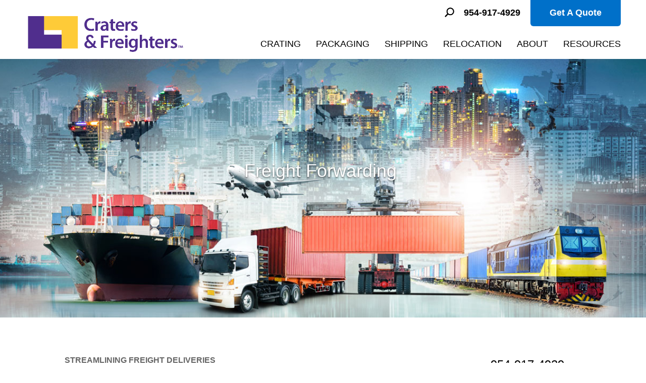

--- FILE ---
content_type: text/css
request_url: https://www.cratersandfreightersmiami.com/wp-content/themes/TCA-Divi-Child-Franchise/style/css/master.css?ver=092925
body_size: 7696
content:
/*----------------------------------------------------------------
Craters and Freighters Master Stylesheet
Author:	The Creative Alliance
----------------------------------------------------------------*/
/* Import our variables */
/*----------------------------------------------------------------
Craters & Freighters LESS Variables
Author:	Paradigm Shift Interactive
----------------------------------------------------------------*/
/* General */
#page-container {
  width: 100%;
  overflow: hidden;
}
.clear {
  clear: both;
}
.mobile-only {
  display: none;
}
a {
  color: #0070c9;
}
a:hover {
  text-decoration: underline;
}
a.text-color {
  color: inherit;
}
.all-caps {
  text-transform: uppercase;
}
#page-container a.large-phone {
  font-size: 24px;
  font-weight: normal;
  color: #000000;
}
#page-container #main-content {
  background: #fff;
}
#page-container #main-content .container::before {
  width: 0px;
  background-color: #fff;
}
#left-area ol,
.entry-content ol,
body.et-pb-preview #main-content .container ol {
  padding: 0 0 23px 16px;
  list-style-position: outside;
}
#left-area ol li,
.entry-content ol li,
body.et-pb-preview #main-content .container ol li {
  padding-bottom: 8px;
}
#left-area ul li,
.entry-content ul li,
body.et-pb-preview #main-content .container ul li {
  padding-bottom: 8px;
}
h1 {
  font-weight: 600;
  line-height: 1.4;
  color: #502e8d;
}
h1 a {
  color: #0070c9;
}
h1 a:hover {
  text-decoration: underline;
}
#page-container h2 {
  color: #666666;
  font-size: 16px;
  font-weight: bold;
  text-transform: uppercase;
  padding-bottom: 15px;
}
#page-container h2.entry-title {
  line-height: 1.3;
  padding-bottom: 6px;
}
#page-container .locations-list h2 {
  padding-bottom: 4px;
  padding-top: 15px;
}
#page-container h3,
#page-container h1,
#page-container .et_pb_blog_grid h2.entry-title {
  color: #3e2874;
  font-size: 26px;
  font-weight: bold;
  padding-bottom: 20px;
  line-height: 1.2;
}
#page-container .locations-list h3 {
  padding-bottom: 3px;
}
#page-container p {
  font-weight: normal !important;
  line-height: 1.4;
  color: #000000;
}
#page-container p a {
  color: #0070c9;
}
#page-container p a:hover {
  text-decoration: underline;
}
#page-container p a.text-color {
  color: inherit;
}
#page-container blockquote p {
  padding-bottom: 1em;
}
#page-container blockquote p:last-of-type {
  padding-bottom: 0;
}
.entry-content ul li,
.entry-content ol li {
  padding-bottom: 20px;
}
.entry-content ul.twocolumns,
.entry-content ol.twocolumns {
  float: left;
}
.entry-content ul.twocolumns li,
.entry-content ol.twocolumns li {
  width: 45%;
  margin-right: 2.5%;
  float: left;
  padding-bottom: 3px;
}
.entry-content ul.tight-spacing li,
.entry-content ol.tight-spacing li {
  padding-bottom: 8px;
}
#page-container p + ul.tight-spacing,
#page-container p + ol.tight-spacing {
  padding-top: 0px;
}
#page-container p:not(.has-background):last-of-type + ul.tight-spacing,
#page-container p:not(.has-background):last-of-type + ol.tight-spacing {
  padding-top: 1em;
}
.entry-content ul.nobullets {
  padding-left: 0;
  list-style: none;
}
.entry-content ul.nobullets li {
  list-style: none;
}
#page-container p + ul,
#page-container p + ol {
  padding-top: 20px;
}
#page-container .et_pb_button {
  display: inline-block;
  padding: .2em 2.5em !important;
  font-weight: bold !important;
  letter-spacing: 0.5px;
  background: #0070c9;
  color: #fff;
  border: 0px none !important;
  border-radius: 4px;
}
#page-container .et_pb_button:hover {
  cursor: pointer;
  opacity: 1;
  text-decoration: none;
  background: #4b9ad9 !important;
  color: #fff !important;
  border: 0px none !important;
}
#page-container .et_pb_button:focus,
#page-container .et_pb_button.keyboard-outline {
  outline-color: #000;
}
.et_pb_section {
  background-color: #fff;
}
.et_pb_module.limit-width,
.et_pb_row.limit-width {
  max-width: 950px;
  margin-left: auto;
  margin-right: auto;
}
.alignleft {
  margin-bottom: 10px;
}
.et-social-linkedin a.icon:before {
  content: '\e09d' !important;
}
.et-social-yelp a.icon:before {
  font-family: "FontAwesome" !important;
  content: '\f1e9' !important;
}
/* Header & Nav Adjustments */
#top-header .container {
  max-width: 1180px;
  padding-top: 0;
}
#top-header #et-secondary-menu > ul > li.search-icon a {
  width: 80px;
  height: 15px;
  position: relative;
  visibility: hidden;
}
#top-header #et-secondary-menu > ul > li.search-icon a::before {
  visibility: visible;
  top: 0px;
  left: auto;
  right: 0px;
  font-weight: bold;
}
#top-header #et-secondary-menu > ul > li.search-icon a span {
  display: none;
}
#top-header #et-secondary-menu > ul > li.search-icon.link-to-left a {
  width: 20px;
}
#top-header #et-secondary-menu > ul > li.quote-button {
  padding-bottom: 2px;
}
#top-header #et-secondary-menu > ul > li.quote-button a {
  padding: 16px 38px 18px 38px;
  color: #fff;
  line-height: 18px;
  border-bottom-left-radius: 6px;
  border-bottom-right-radius: 6px;
  background: #0070c9;
}
#top-header #et-secondary-menu > ul > li.quote-button a.keyboard-outline {
  outline-color: #000;
}
#top-header #et-secondary-menu > ul > li.map-marker {
  height: 30px;
}
#top-header #et-secondary-menu > ul > li.map-marker a {
  width: 30px;
  height: 60px;
  position: relative;
  /*visibility: hidden;*/

  background: transparent url(../img/map-marker-grey.png) top right no-repeat;
  background-size: 30px;
}
#top-header #et-secondary-menu > ul > li.map-marker a span {
  display: none;
}
#main-header {
  -webkit-box-shadow: none !important;
  -moz-box-shadow: none !important;
  box-shadow: none !important;
  padding-bottom: 5px;
  z-index: 100001;
}
#main-header .container {
  max-width: 1180px;
}
#main-header #logo {
  height: 78px;
  max-height: none;
  margin-top: -26px;
}
#main-header #et-top-navigation {
  padding-right: 0px;
  padding-top: 20px;
}
#main-header #et-top-navigation nav > ul#top-menu {
  position: relative;
}
#main-header #et-top-navigation nav > ul#top-menu > li {
  padding-right: 0px;
}
#main-header #et-top-navigation nav > ul#top-menu > li > a {
  padding: 0px;
  margin-left: 25px;
  text-transform: uppercase;
  font-weight: normal;
  border-bottom: 12px solid #fff;
  line-height: 26px;
  color: #000;
}
#main-header #et-top-navigation nav > ul#top-menu > li > a:hover {
  border-bottom: 12px solid #502e8d;
  color: #000;
  opacity: 1;
}
#main-header #et-top-navigation nav > ul#top-menu > li.menu-item-has-children a:first-child {
  padding-right: 0px;
}
#main-header #et-top-navigation nav > ul#top-menu > li.menu-item-has-children a:first-child:after {
  display: none;
}
#main-header #et-top-navigation nav > ul#top-menu > li.menu-item-has-children:not(.mega-menu) > ul.sub-menu {
  border: 2px solid #b3b2b2;
  width: 320px;
  padding: 30px 20px 25px 35px;
  left: -12px;
  background: #fff;
}
#main-header #et-top-navigation nav > ul#top-menu > li.menu-item-has-children:not(.mega-menu) > ul.sub-menu > li {
  padding: 0;
  border-left: 2px solid #b3b2b2;
  width: 100%;
}
#main-header #et-top-navigation nav > ul#top-menu > li.menu-item-has-children:not(.mega-menu) > ul.sub-menu > li a {
  width: 100%;
  font-size: 18px;
  font-weight: normal;
  color: #000000;
  line-height: 1.2;
}
#main-header #et-top-navigation nav > ul#top-menu > li.menu-item-has-children:not(.mega-menu) > ul.sub-menu > li a:hover {
  background: #502e8d;
  color: #fff;
  opacity: 1;
}
#main-header #et-top-navigation nav > ul#top-menu > li.menu-item-has-children:not(.mega-menu) > ul.sub-menu > li > ul.sub-menu {
  width: 100%;
  position: relative;
  top: 0;
  left: 0;
  border: 0px none;
  box-shadow: none;
  opacity: 1;
  visibility: inherit;
  padding: 0;
  margin: 0;
  background: transparent;
}
#main-header #et-top-navigation nav > ul#top-menu > li.menu-item-has-children:not(.mega-menu) > ul.sub-menu > li > ul.sub-menu > li {
  padding: 0;
  margin: 0;
  opacity: 1;
  width: 100%;
}
#main-header #et-top-navigation nav > ul#top-menu > li.menu-item-has-children:not(.mega-menu) > ul.sub-menu > li > ul.sub-menu > li a {
  font-size: 18px;
  font-weight: normal;
  color: #000000;
  line-height: 1.2;
  padding-left: 35px;
}
#main-header #et-top-navigation nav > ul#top-menu > li.menu-item-has-children:not(.mega-menu) > ul.sub-menu > li > ul.sub-menu > li a:hover {
  background: #502e8d;
  color: #fff;
  opacity: 1;
}
#main-header #et-top-navigation nav > ul#top-menu > li.menu-item-has-children:not(.mega-menu) > ul.sub-menu > li > ul.sub-menu > li a::before {
  display: inline-block;
  position: absolute;
  top: 7px;
  left: 20px;
  font-size: 16px;
  content: '\2022';
}
#main-header #et-top-navigation nav > ul#top-menu > li.mega-menu {
  position: initial;
}
#main-header #et-top-navigation nav > ul#top-menu > li.mega-menu > ul.sub-menu {
  border: 2px solid #b3b2b2;
  width: 580px;
  padding: 30px 10px 0 35px;
  left: 0px !important;
  background: #fff;
}
#main-header #et-top-navigation nav > ul#top-menu > li.mega-menu > ul.sub-menu > li {
  width: 265px;
  padding: 0 10px 0 0 !important;
  margin: 0 0 20px 0 !important;
  border-left: 2px solid #b3b2b2;
  box-sizing: border-box;
}
#main-header #et-top-navigation nav > ul#top-menu > li.mega-menu > ul.sub-menu > li.hidden > a {
  display: none;
}
#main-header #et-top-navigation nav > ul#top-menu > li.mega-menu > ul.sub-menu > li.no-border {
  border-left: 0px none;
}
#main-header #et-top-navigation nav > ul#top-menu > li.mega-menu > ul.sub-menu > li > ul.sub-menu {
  background: transparent;
}
#main-header #et-top-navigation nav > ul#top-menu > li.mega-menu > ul.sub-menu > li > ul.sub-menu > li a {
  font-size: 18px;
  font-weight: normal;
  color: #000000;
  line-height: 1.2;
}
#main-header #et-top-navigation nav > ul#top-menu > li.mega-menu > ul.sub-menu > li > ul.sub-menu > li a:hover {
  background: #502e8d;
  color: #fff;
  opacity: 1;
}
#main-header #et-top-navigation nav > ul#top-menu > li.mega-menu > ul.sub-menu > li > ul.sub-menu > li > ul.sub-menu {
  background: transparent;
}
#main-header #et-top-navigation nav > ul#top-menu > li.mega-menu > ul.sub-menu > li > ul.sub-menu > li > ul.sub-menu > li a {
  padding-left: 35px;
}
#main-header #et-top-navigation nav > ul#top-menu > li.mega-menu > ul.sub-menu > li > ul.sub-menu > li > ul.sub-menu > li a::before {
  display: inline-block;
  position: absolute;
  top: 7px;
  left: 20px;
  font-size: 16px;
  content: '\2022';
}
#main-header #et-top-navigation nav > ul#top-menu > li.mega-menu > ul.sub-menu > li > ul.sub-menu > li.featured-image {
  border-left: 0px none;
  padding-left: 20px !important;
}
#main-header #et-top-navigation nav > ul#top-menu > li.mega-menu > ul.sub-menu > li > ul.sub-menu > li.featured-image .menu-item-image {
  display: block;
}
#main-header #et-top-navigation nav > ul#top-menu > li.mega-menu > ul.sub-menu > li > ul.sub-menu > li.featured-image a {
  border-left: 0px none;
  font-size: 14px;
  padding: 5px 0;
}
#main-header #et-top-navigation nav > ul#top-menu > li.mega-menu > ul.sub-menu > li > ul.sub-menu > li.featured-image a:hover {
  background: transparent;
  color: #502e8d;
}
#main-header #et-top-navigation nav > ul#top-menu > li.mega-menu > ul.sub-menu > li.large-bottom-link {
  width: 576px;
  padding: 0 !important;
  margin: 0 0 0 -35px !important;
  border-left: 0px none !important;
  float: none !important;
  clear: both !important;
}
#main-header #et-top-navigation nav > ul#top-menu > li.mega-menu > ul.sub-menu > li.large-bottom-link a {
  display: block;
  float: none !important;
  clear: both !important;
  font-size: 18px;
  font-weight: normal;
  color: #000000;
  line-height: 80px;
  padding: 0 20px 0 50px;
  background: #e3e3e3;
}
#main-header #et-top-navigation nav > ul#top-menu > li.mega-menu > ul.sub-menu > li.large-bottom-link a:hover {
  background: #502e8d !important;
  color: #fff;
  opacity: 1;
}
#main-header #et-top-navigation nav > ul#top-menu > li.mega-menu.three-columns > ul.sub-menu {
  width: 845px;
  left: 0px !important;
}
#main-header #et-top-navigation nav > ul#top-menu > li.mega-menu.three-columns > ul.sub-menu li.large-bottom-link {
  width: 841px;
}
#main-header #et-top-navigation nav > ul#top-menu > li.mega-menu.three-columns > ul.sub-menu li.large-bottom-link a {
  width: 100%;
}
#main-header .fixed-page-heading {
  display: none;
}
#main-header.et-fixed-header {
  box-shadow: none !important;
  -webkit-box-shadow: none !important;
  border-bottom: 1px solid #ccc;
}
body.et_fixed_nav.et_secondary_nav_enabled #main-header {
  top: 54px;
}
#et_top_search {
  display: none;
}
.et-search-form label {
  position: absolute;
  top: 0;
  left: 0;
  padding: 36px 10px 0 0;
}
.et-search-form input {
  width: 80%;
}
/* Homepage Hero / Slideshow */
#page-container .et_pb_section.homepage-slider .et_pb_module.et_pb_fullwidth_header {
  padding: 80px 0 170px 0;
}
#page-container .et_pb_section.homepage-slider .et_pb_module.et_pb_fullwidth_header .et_pb_fullwidth_header_container .header-content {
  width: 410px;
  background: rgba(80, 46, 141, 0.85);
  padding: 30px;
  text-align: left;
}
#page-container .et_pb_section.homepage-slider .et_pb_module.et_pb_fullwidth_header .et_pb_fullwidth_header_container .header-content h1 {
  color: #fff;
  font-size: 36px;
  font-weight: normal;
  line-height: 1.2;
}
#page-container .et_pb_section.homepage-slider .et_pb_module.et_pb_fullwidth_header .et_pb_fullwidth_header_container .header-content .et_pb_button {
  display: block;
  padding: .2em .5em !important;
  background: #502e8d !important;
  border: 1px solid #fff !important;
  margin-top: 10px !important;
  text-align: center;
  outline-color: #fff;
}
#page-container .et_pb_section.homepage-slider .et_pb_module.et_pb_fullwidth_header .et_pb_fullwidth_header_container .header-content .et_pb_button:hover {
  background: #3e2874 !important;
  border: 1px solid #fff !important;
}
#page-container .et_pb_section.homepage-slider .et_pb_module.et_pb_fullwidth_header.et_pb_section_video {
  min-height: 550px;
  max-height: 550px;
  padding: 30px 0 0;
}
#page-container .et_pb_section.homepage-slider .et_pb_module.et_pb_fullwidth_header.et_pb_section_video .et_pb_fullwidth_header_container {
  max-width: none;
  width: 95%;
}
#page-container .et_pb_section.homepage-slider .et_pb_module.et_pb_fullwidth_header.et_pb_section_video .et_pb_fullwidth_header_container .header-content {
  width: auto;
  max-width: 700px;
  background: transparent;
  padding: 0;
  text-align: left;
}
#page-container .et_pb_section.homepage-slider .et_pb_module.et_pb_fullwidth_header.et_pb_section_video .et_pb_fullwidth_header_container h1 {
  color: #fecb38 !important;
  text-transform: uppercase;
  font-size: 60px;
  font-weight: bold;
  line-height: 1.2;
  text-shadow: 1px 1px 2px #000;
}
#page-container .et_pb_section.homepage-slider.homepage-video .et_pb_module.et_pb_fullwidth_header {
  padding: 215px 0 115px 0;
}
#page-container .et_pb_section.homepage-slider .et-pb-controllers a {
  width: 26px;
  height: 26px;
  border-radius: 13px;
  background-color: rgba(255, 255, 255, 0.9);
  text-indent: 0;
  font-size: 14px;
  font-weight: bold;
  color: #502e8d;
  text-decoration: none;
  line-height: 26px;
  opacity: 0.9;
  outline-color: #fff;
}
#page-container .et_pb_section.homepage-slider .et-pb-controllers a.et-pb-active-control,
#page-container .et_pb_section.homepage-slider .et-pb-controllers a:hover {
  background-color: #fff;
  opacity: 1;
}
#page-container .et_pb_section.homepage-slider .et-pb-arrow-next,
#page-container .et_pb_section.homepage-slider .et-pb-arrow-prev {
  opacity: 1 !important;
  background-color: rgba(255, 255, 255, 0.7);
  color: #502e8d;
  outline-color: #fff;
  width: 48px;
  height: 48px;
  line-height: 44px;
  border-radius: 24px;
  text-align: center;
}
#page-container .et_pb_section.homepage-slider .et-pb-arrow-next:hover,
#page-container .et_pb_section.homepage-slider .et-pb-arrow-prev:hover {
  background-color: rgba(255, 255, 255, 0.9);
}
#page-container .et_pb_section.homepage-slider .et-pb-arrow-next {
  right: 22px !important;
}
#page-container .et_pb_section.homepage-slider .et-pb-arrow-next:before {
  position: relative;
  top: -1px;
}
#page-container .et_pb_section.homepage-slider .et-pb-arrow-prev {
  left: 22px !important;
}
#page-container .et_pb_section.homepage-slider .et-pb-arrow-prev:before {
  position: relative;
  left: -2px;
  top: -1px;
}
/* Other Homepage Elements */
.et_pb_section.homepage-content {
  padding-top: 20px;
}
.et_pb_section.homepage-content .et_pb_row.process-blurbs {
  padding-top: 0;
}
.et_pb_section.homepage-content .et_pb_row.process-blurbs h4 {
  padding-bottom: 0;
  line-height: 1.3;
}
.et_pb_section.homepage-content .et_pb_row.process-blurbs .et_pb_blurb_description {
  line-height: 1.3;
}
.et_pb_row.service-links {
  padding-top: 0;
}
.et_pb_row.service-links .et_pb_column {
  width: 23%;
  margin-right: 2.5%;
}
.et_pb_row.service-links .service-link-box {
  display: flex;
  flex-direction: column;
  justify-content: center;
  width: 100%;
  height: 100px;
  vertical-align: middle;
  margin-bottom: 30px;
  text-align: center;
  box-shadow: 2px 2px 5px 0px rgba(0, 0, 0, 0.35);
  background: #fff;
}
.et_pb_row.service-links .service-link-box h4 {
  font-size: 17px;
  color: #0070c9;
  text-align: center;
  padding: 0 !important;
  line-height: 1.2;
}
.et_pb_row.service-links .service-link-box:hover {
  text-decoration: none;
}
.et_pb_row.service-links .service-link-box:hover h4 {
  color: #502e8d;
}
.et_pb_section.photo-collage {
  padding: 0;
  background-position: 0px 183px !important;
}
.et_pb_section.photo-collage .et_pb_row {
  padding: 0;
}
.et_pb_section.photo-collage .et_pb_column {
  width: 33.3%;
  margin-right: 0;
  height: 380px;
}
.et_pb_section.photo-collage .et_pb_module {
  height: 380px;
  display: flex;
  flex-direction: column;
  justify-content: center;
}
.et_pb_section.photo-collage .et_pb_module img {
  width: 100%;
  height: auto;
}
#page-container .et_pb_section.services-descriptions {
  padding: 75px 0;
}
#page-container .et_pb_section.services-descriptions .et_pb_row {
  padding: 50px 40px 0 50px;
}
#page-container .et_pb_section.services-descriptions .et_pb_module {
  float: left;
  clear: left;
  margin-bottom: 50px;
}
#page-container .et_pb_section.services-descriptions .et_pb_module h3,
#page-container .et_pb_section.services-descriptions .et_pb_module p {
  padding-bottom: 10px;
}
#page-container .et_pb_section.services-descriptions .et_pb_module ul {
  padding-top: 0 !important;
}
#page-container .et_pb_section.process-section.dark-bg {
  color: #fff;
}
#page-container .et_pb_section.process-section.dark-bg h2,
#page-container .et_pb_section.process-section.dark-bg h3,
#page-container .et_pb_section.process-section.dark-bg h4,
#page-container .et_pb_section.process-section.dark-bg p,
#page-container .et_pb_section.process-section.dark-bg ul,
#page-container .et_pb_section.process-section.dark-bg ol,
#page-container .et_pb_section.process-section.dark-bg a {
  color: #fff;
}
#page-container .et_pb_section.process-section.dark-bg h2 a,
#page-container .et_pb_section.process-section.dark-bg h3 a,
#page-container .et_pb_section.process-section.dark-bg h4 a,
#page-container .et_pb_section.process-section.dark-bg p a,
#page-container .et_pb_section.process-section.dark-bg ul a,
#page-container .et_pb_section.process-section.dark-bg ol a,
#page-container .et_pb_section.process-section.dark-bg a a {
  color: #fff;
}
/* Interior Page Elements */
.et_pb_module.interior-header .et_pb_fullwidth_header_container.left .header-content {
  margin-right: 0 !important;
}
.et_pb_module.interior-header h1,
.et_pb_module.interior-header h3 {
  text-align: center;
  font-size: 36px !important;
  font-weight: normal !important;
  padding-bottom: 0;
  -webkit-text-shadow: 0em 0.05em 0.1em rgba(0, 0, 0, 0.6);
  text-shadow: 0em 0.05em 0.1em rgba(0, 0, 0, 0.6);
}
.et_pb_module.interior-header.thin-header {
  padding: 130px 0;
}
.et_pb_module.interior-header.thick-header {
  padding: 195px 0 240px;
}
.et_pb_section.no-bottom-padding {
  padding-bottom: 0;
}
.et_pb_section.no-bottom-padding .et_pb_row {
  padding-bottom: 0;
}
.et_pb_section.no-bottom-padding .et_pb_module.et_pb_text {
  padding-bottom: 35px;
}
.et_pb_section.no-bottom-padding .et_pb_column_3_5 {
  position: absolute;
  bottom: 0;
  margin-left: 42.2%;
  float: none;
}
.et_pb_module.et_pb_image.fill-width .et_pb_image_wrap,
.et_pb_module.et_pb_image.fill-width img {
  width: 100%;
}
.et_pb_section.left-image-extend .et_pb_row.left-image-extend {
  width: 100%;
  max-width: none;
  background-size: 50%;
}
.et_pb_section.left-image-extend .et_pb_module.right-no-extend {
  margin-right: 35%;
}
.et_pb_section.left-image-extend .et_pb_module.left-no-extend {
  margin-left: 35%;
}
.et_pb_section.left-image-extend .et_pb_module.et_pb_image img,
.et_pb_section.left-image-extend .et_pb_module.et_pb_image picture {
  visibility: hidden;
}
.et_pb_module.mobile-fallback {
  visibility: hidden;
}
.et_pb_section.get-quote {
  padding: 42px 0;
}
.et_pb_section.get-quote .et_pb_button {
  margin-top: 30px;
}
.et_pb_module.et_pb_accordion .et_pb_toggle {
  padding: 0 0 23px 30px;
  margin-bottom: 0;
}
.et_pb_module.et_pb_accordion .et_pb_toggle h5.et_pb_toggle_title {
  font-weight: normal;
  line-height: 1.4;
  padding: 0;
}
.et_pb_module.et_pb_accordion .et_pb_toggle h5.et_pb_toggle_title:before {
  right: auto;
  left: -30px;
  top: 12px;
  content: "L";
  font-size: 20px;
}
.et_pb_module.et_pb_accordion .et_pb_toggle.et_pb_toggle_open h5.et_pb_toggle_title:before {
  display: block !important;
  position: absolute;
  margin-top: -0.5em;
  text-shadow: 0 0;
  font-family: 'ETmodules' !important;
  font-weight: 400;
  font-style: normal;
  font-variant: normal;
  -webkit-font-smoothing: antialiased;
  -moz-osx-font-smoothing: grayscale;
  line-height: 1;
  text-transform: none;
  speak: none;
  right: auto;
  left: -30px;
  top: 12px;
  color: #000;
  content: "K";
  font-size: 20px;
}
.et_pb_module.et_pb_accordion .et_pb_toggle .et_pb_toggle_content {
  line-height: 1.4;
  padding-top: 8px;
}
.et_pb_section.services-grid {
  padding: 0;
}
.et_pb_section.services-grid .et_pb_row {
  padding: 0;
  width: 100%;
  max-width: none;
  margin: 0;
}
.et_pb_section.services-grid .et_pb_row .et_pb_column {
  width: 25%;
  margin: 0;
}
.et_pb_section.services-grid .et_pb_row .et_pb_column:last-child .et_pb_module.et_pb_blurb {
  border-right: 0px none;
}
.et_pb_section.services-grid .et_pb_module.et_pb_blurb:not(.placeholder) {
  height: 245px;
  border-top: 3px solid #fff;
  border-right: 3px solid #fff;
  margin: 0 !important;
}
.et_pb_section.services-grid .et_pb_module.et_pb_blurb:not(.placeholder) .et_pb_blurb_content {
  height: 100%;
  background: transparent url(../img/blurb-bottom-gradient.png?r=2) bottom left repeat-x;
}
.et_pb_section.services-grid .et_pb_module.et_pb_blurb:not(.placeholder) h4.et_pb_module_header {
  padding: 180px 0 7px 50px;
  margin: 0;
  color: #fff;
  font-size: 20px;
  font-weight: bold !important;
}
.et_pb_section.services-grid .et_pb_module.et_pb_blurb:not(.placeholder) h4.et_pb_module_header a {
  display: inline-block;
  min-width: 175px;
  padding: .2em 1.5em !important;
  margin: -10px 0 0;
  font-weight: bold !important;
  font-size: 18px;
  letter-spacing: 0.5px;
  line-height: 1.7em !important;
  text-align: center;
  background: #0070c9;
  color: #fff;
  border: 0px none !important;
  border-radius: 4px;
  transition: all 300ms ease 0ms;
}
.et_pb_section.services-grid .et_pb_module.et_pb_blurb:not(.placeholder) h4.et_pb_module_header a:hover {
  cursor: pointer;
  opacity: 1;
  text-decoration: none;
  background: #4b9ad9 !important;
  color: #fff !important;
  border: 0px none !important;
}
.et_pb_section.services-grid .et_pb_module.et_pb_blurb:not(.placeholder) .et_pb_blurb_description {
  color: #fff;
  font-size: 18px;
  font-weight: normal;
  margin: 0 20px 0 50px;
}
.et_pb_section.services-grid .et_pb_module.et_pb_blurb:not(.placeholder) .et_pb_blurb_description p {
  color: #fff !important;
  line-height: 1.2 !important;
}
.et_pb_section.services-grid .et_pb_module.et_pb_blurb.placeholder {
  height: 245px;
  border-top: 3px solid #fff;
  border-right: 3px solid #fff;
  margin: 0 !important;
}
.et_pb_section.services-grid .et_pb_module.et_pb_blurb.placeholder h4.et_pb_module_header {
  font-size: 26px;
  font-weight: normal;
  text-align: center;
  color: #fff;
  margin: 90px 20px 0;
  padding: 0;
}
.et_pb_module.review .et-icon {
  display: inline-block;
  position: relative;
  width: 28px;
  height: 28px;
  margin-right: 2px;
}
.et_pb_module.review .et-icon::before {
  display: block;
  position: absolute;
  width: 28px;
  height: 28px;
  text-shadow: 0 0;
  font-family: ETmodules !important;
  font-weight: 400;
  font-style: normal;
  font-variant: normal;
  font-size: 24px;
  -webkit-font-smoothing: antialiased;
  -moz-osx-font-smoothing: grayscale;
  line-height: 1;
  text-transform: none;
  speak: none;
  color: #fecb38;
}
.et_pb_module.review .icon-star::before {
  content: '\e033';
}
.et_pb_module.review .icon-half-star::before {
  content: '\e034';
}
#page-container .yext-reviews {
  font-size: 18px !important;
}
#page-container .yext-reviews .review-header {
  padding: 0 0 20px !important;
  margin: 0 !important;
  width: 100% !important;
}
#page-container .yext-reviews .review-header .average {
  display: block !important;
  width: 100% !important;
  height: auto !important;
}
#page-container .yext-reviews .review-header .average .label,
#page-container .yext-reviews .review-header .average .emphasized-number,
#page-container .yext-reviews .review-header .average .stars {
  display: inline !important;
}
#page-container .yext-reviews .review-header .total {
  margin-left: 0 !important;
  display: block !important;
  width: 100% !important;
  height: auto !important;
}
#page-container .yext-reviews .review-header .total .emphasized-number {
  display: inline !important;
}
#page-container .yext-reviews .review-header .leaveReview {
  display: block !important;
  width: 100% !important;
  height: auto !important;
  padding: 15px 0 !important;
}
#page-container .yext-reviews .review-header .leaveReview a {
  position: relative !important;
  display: inline-block !important;
  opacity: 1 !important;
  padding: .2em 1.0em !important;
  font-size: 18px !important;
  font-weight: bold !important;
  line-height: 1.7em !important;
  letter-spacing: 0.5px !important;
  background: #0070c9 !important;
  color: #fff !important;
  border: 0px none !important;
  border-radius: 4px !important;
  -webkit-transition: all .2s !important;
  -moz-transition: all .2s !important;
  transition: all .2s !important;
}
#page-container .yext-reviews .review-header .leaveReview a:hover {
  cursor: pointer !important;
  opacity: 1 !important;
  text-decoration: none !important;
  background: #4b9ad9 !important;
  color: #fff !important;
  border: 0px none !important;
}
#page-container .yext-reviews .review-separator {
  display: none !important;
}
#page-container .yext-reviews .reviews-widget-wrapper {
  padding: 0 !important;
}
#page-container .yext-reviews .reviews-widget-wrapper .review {
  margin-left: 0 !important;
  margin-right: 0 !important;
  margin-top: 0 !important;
  margin-bottom: 1.6em !important;
}
#page-container .yext-reviews .review-footer {
  margin: 0 !important;
}
#page-container .yext-reviews .review-footer .review-footer-title {
  color: #3e2874 !important;
  font-size: 26px !important;
  font-weight: bold !important;
  padding-bottom: 0px !important;
  line-height: 1.2 !important;
  text-align: left !important;
  align-self: flex-start !important;
}
.et_pb_section.photo-gallery {
  padding: 24px 0;
}
.et_pb_section.photo-gallery .et_pb_row_fullwidth {
  width: 100% !important;
  max-width: none !important;
}
.et_pb_section.photo-gallery .et_pb_module.et_pb_gallery.photos-grid .et_pb_grid_item {
  width: 25%;
  border-top: 3px solid #fff;
  border-right: 3px solid #fff;
  margin: 0 !important;
}
.et_pb_section.photo-gallery .et_pb_module.et_pb_gallery.photos-grid .et_pb_grid_item:nth-child(4n) {
  border-right: 0px none;
}
.et_pb_section.photo-gallery .et_pb_module.et_pb_gallery.photos-grid .et_pb_grid_item img {
  width: 100%;
  height: auto;
}
.et_pb_section.photo-gallery .et_pb_module.et_pb_gallery.photos-grid.disable-lightbox a {
  pointer-events: none;
}
.et_pb_section.photo-gallery .et_pb_module.et_pb_gallery.photos-grid.disable-lightbox .et_overlay {
  display: none !important;
}
.et_pb_module.landing-testimonial .et_pb_text_inner,
.et_pb_module.landing-testimonial .et_pb_text_inner p {
  color: #502e8d !important;
}
/*.et_pb_module.et_pb_slider {
	
	.et-pb-controllers {
		
		a {
			width: 26px;
			height: 26px;
			border-radius: 13px;
			background-color: rgba(255,255,255,.9);
			text-indent: 0;
			font-size: 14px;
			font-weight: bold;
			color: @cf-purple;
			text-decoration: none;
			line-height: 26px;
			opacity: 0.9;
			outline-color: #fff;
			
			&.et-pb-active-control, &:hover {
				background-color: #fff;
				opacity: 1;
			}	
		}
	}
	
	.et-pb-arrow-next, .et-pb-arrow-prev {
		opacity: 1 !important;
		background-color: rgba(255, 255, 255, 0.7);
		color: @cf-purple;
		outline-color: #fff;
		width: 48px;
		height: 48px;
		line-height: 44px;
		border-radius: 24px;
		text-align: center;
		
		&:hover {
			background-color: rgba(255, 255, 255, 0.9);
		}

	}
	
	.et-pb-arrow-next {
		right: 22px !important;
		
		&:before {
			position: relative;
			top: -1px;	
		}
	}
	
	.et-pb-arrow-prev {
		left: 22px !important;
		
		&:before {
			position: relative;
			left: -2px;
			top: -1px;	
		}
	}
}*/
.et_pb_section.earth-friendly-tabs .et_pb_module.earth-friendly-tabs {
  border: 0px none;
}
.et_pb_section.earth-friendly-tabs .et_pb_module.earth-friendly-tabs .et_pb_tabs_controls {
  background-color: transparent;
  width: 85%;
  max-width: 1080px;
  margin-left: auto;
  margin-right: auto;
}
.et_pb_section.earth-friendly-tabs .et_pb_module.earth-friendly-tabs .et_pb_tabs_controls li {
  background: #fff;
  box-shadow: 0px 2px 6px 0px rgba(0, 0, 0, 0.25);
  width: 15%;
  margin: 0.8%;
  padding: 0;
  font-size: 12px;
  text-align: center;
}
.et_pb_section.earth-friendly-tabs .et_pb_module.earth-friendly-tabs .et_pb_tabs_controls li a {
  color: #0070c9;
  padding: 10px;
  text-align: center;
}
.et_pb_section.earth-friendly-tabs .et_pb_module.earth-friendly-tabs .et_pb_tabs_controls li a:hover {
  color: #502e8d;
}
.et_pb_section.earth-friendly-tabs .et_pb_module.earth-friendly-tabs .et_pb_tabs_controls li.et_pb_tab_active {
  background: #fff;
}
.et_pb_section.earth-friendly-tabs .et_pb_module.earth-friendly-tabs .et_pb_tabs_controls li.et_pb_tab_active a {
  color: #502e8d !important;
}
.et_pb_section.earth-friendly-tabs .et_pb_module.earth-friendly-tabs .et_pb_tabs_controls::after {
  visibility: hidden;
}
.et_pb_section.earth-friendly-tabs .et_pb_module.earth-friendly-tabs .et_pb_tab {
  padding: 24px 25% 24px 0;
}
.et_pb_section.earth-friendly-tabs .et_pb_module.earth-friendly-tabs .et_pb_tab h2 {
  padding-top: 40px;
}
.et_pb_section.earth-friendly-tabs img.alignleft,
.et_pb_section.earth-friendly-tabs img.alignright {
  max-width: 50%;
}
.et_pb_section.earth-friendly-tabs img.alignleft {
  margin-right: 50px;
}
.et_pb_section.earth-friendly-tabs img.alignright {
  margin-left: 50px;
}
#page-container .et_pb_section.services-boxes {
  padding: 0;
}
#page-container .et_pb_section.services-boxes .et_pb_row.fullwidth-bg {
  height: 650px;
  width: 100% !important;
  max-width: none !important;
}
#page-container .et_pb_section.services-boxes .et_pb_module.why-text {
  text-align: center;
  color: #fff;
  padding-top: 55px;
}
#page-container .et_pb_section.services-boxes .et_pb_module.why-text .et_pb_text_inner {
  width: 80%;
  max-width: 1080px;
  margin: 0 auto;
}
#page-container .et_pb_section.services-boxes .et_pb_module.why-text h3 {
  color: #fff;
  font-size: 26px;
}
#page-container .et_pb_section.services-boxes .et_pb_module.why-text p {
  color: #fff;
  font-size: 22px;
}
#page-container .et_pb_section.services-boxes .et_pb_row.services-boxes {
  padding-top: 0;
  padding-bottom: 60px;
  margin-top: -225px;
}
#page-container .et_pb_section.services-boxes .et_pb_row.services-boxes .et_pb_column_1_2 {
  width: 49%;
  margin-right: 15px;
}
#page-container .et_pb_section.services-boxes .et_pb_row.services-boxes .et_pb_module.et_pb_text {
  background: #fff;
  padding: 32px 26px;
  margin-bottom: 15px;
  height: 275px;
}
#page-container .et_pb_section.services-boxes .et_pb_row.services-boxes .et_pb_module.et_pb_text p {
  line-height: 1.3;
}
#page-container .et_pb_section.services-boxes.taller .et_pb_row.services-boxes .et_pb_module.et_pb_text {
  height: 305px;
}
.et_pb_module.et_pb_slider.ever-present-arrows .et-pb-arrow-prev {
  left: 22px;
  opacity: 1;
}
.et_pb_module.et_pb_slider.ever-present-arrows .et-pb-arrow-next {
  right: 22px;
  opacity: 1;
}
/* Form Adjustments */
#page-container .gform_wrapper .gfield_required {
  color: inherit;
}
#page-container .gform_wrapper .field_description_below .gfield_description {
  padding-top: 5px;
}
#page-container .gform_wrapper .ginput_container_consent {
  max-width: 800px;
  position: relative;
  padding-left: 40px;
}
#page-container .gform_wrapper .ginput_container_consent input[type="checkbox"] {
  position: absolute;
  top: 0px;
  left: 0px;
  min-width: 25px;
  min-height: 25px;
  margin: 0;
}
#page-container .gform_wrapper .ginput_container_consent label {
  font-size: 90%;
  line-height: 1;
}
#page-container .gform_wrapper .gform_footer,
#page-container .gform_wrapper .gform_page_footer {
  padding-bottom: 50px;
}
#page-container .gform_wrapper .gform_footer input.button,
#page-container .gform_wrapper .gform_page_footer input.button,
#page-container .gform_wrapper .gform_footer input[type="submit"],
#page-container .gform_wrapper .gform_page_footer input[type="submit"] {
  display: inline-block;
  -webkit-appearance: none;
  -moz-appearance: none;
  appearance: none;
  position: relative;
  color: #fff;
  font-size: 18px;
  font-weight: bold !important;
  line-height: 1.7em !important;
  letter-spacing: 0.5px;
  background: #0070c9;
  border: 0px none !important;
  border-radius: 4px;
  padding: .2em 2.5em !important;
  margin: 0;
  font-weight: normal;
  font-style: normal;
  text-decoration: none;
  text-shadow: none;
  -webkit-transition: all .2s;
  -moz-transition: all .2s;
  transition: all .2s;
}
#page-container .gform_wrapper .gform_footer input.button:hover,
#page-container .gform_wrapper .gform_page_footer input.button:hover,
#page-container .gform_wrapper .gform_footer input[type="submit"]:hover,
#page-container .gform_wrapper .gform_page_footer input[type="submit"]:hover {
  cursor: pointer;
  opacity: 1;
  text-decoration: none;
  background: #4b9ad9 !important;
  color: #fff !important;
  border: 0px none !important;
}
#page-container .gform_wrapper .contact-form ul.gform_fields li.gfield {
  padding-right: 0;
  padding-bottom: 0;
}
#page-container .gform_wrapper .contact-form li.hidden_label input {
  margin-top: 0px;
}
#page-container .gform_wrapper .contact-form .field_sublabel_hidden_label .ginput_complex.ginput_container input[type="text"],
#page-container .gform_wrapper .contact-form .field_sublabel_hidden_label .ginput_complex.ginput_container select {
  margin-bottom: 0;
}
#page-container .gform_wrapper .contact-form .gform_footer {
  padding: 0 0 10px;
}
/* Blog / Articles */
#page-container .et_pb_blog_grid h2.entry-title {
  font-size: 20px !important;
  text-transform: none !important;
}
#page-container .et_pb_blog_grid h2.entry-title a {
  text-transform: none !important;
}
.et_pb_portfolio_item .et_pb_module_header a,
.et_pb_portfolio_item h3 a,
.et_pb_post .entry-title a,
.et_pb_post h2 a {
  color: #502e8d;
  text-transform: uppercase;
}
.et_pb_portfolio_item .et_pb_module_header a:hover,
.et_pb_portfolio_item h3 a:hover,
.et_pb_post .entry-title a:hover,
.et_pb_post h2 a:hover {
  text-decoration: underline;
}
.et_pb_post .entry-content h2 {
  color: #502e8d;
  text-transform: uppercase;
}
.blog-category-label {
  display: block;
  font-size: 18px;
}
#page-container p.post-meta a {
  color: #000;
}
.et_right_sidebar #page-container #sidebar {
  padding-left: 0;
}
.et_pb_widget.widget_categories h4.widgettitle {
  color: #502e8d;
  font-weight: 600;
}
.et_pb_widget.widget_categories ul li {
  margin-bottom: 0;
}
.addtoany_header {
  margin-top: 40px !important;
  font-weight: bold;
}
.et_post_meta_wrapper.comments {
  margin-top: 30px;
  padding-top: 30px;
  border-top: 1px solid #ccc;
}
#page-container #blog-grid h1 {
  font-size: 30px;
  font-weight: 400;
  color: #333;
}
#page-container #blog-grid .drop-container.articles {
  max-width: 380px;
}
#page-container #blog-grid .drop-container.articles select {
  background: #fff;
  color: #333;
  border: 1px solid #666;
  font-size: 16px;
}
#page-container #blog-grid .blog-posts-list {
  position: relative;
  float: left;
  padding-top: 40px;
  width: 100%;
}
#page-container #blog-grid .blog-posts-list .blog-post {
  width: 335px;
  max-width: 100%;
  float: left;
  margin: 0 0 25px;
  padding: 0 0 35px;
}
#page-container #blog-grid .blog-posts-list .blog-post img {
  width: 100%;
  height: auto;
}
#page-container #blog-grid .blog-posts-list .blog-post h3 {
  font-size: 26px;
  font-weight: 400;
}
#page-container #blog-grid .blog-posts-list .blog-post h3 a {
  color: #333;
}
#page-container #blog-grid .blog-posts-list .blog-post h3 a:hover {
  color: #502e8d;
  text-decoration: none;
}
#page-container #blog-grid .blog-posts-list .blog-post .category-buttons {
  padding-top: 20px;
}
#page-container #blog-grid .blog-posts-list .grid-sizer {
  width: 335px;
}
#page-container #blog-grid .blog-posts-list.carousel {
  float: none;
  vertical-align: top;
  height: 410px;
  padding-top: 0px;
  margin-top: 10px;
}
#page-container #blog-grid .blog-posts-list.carousel .blog-post {
  float: none;
  vertical-align: top;
  height: 350px;
  padding-left: 15px;
  padding-right: 15px;
}
#page-container #blog-grid .blog-posts-list.carousel .blog-post div.details-container {
  vertical-align: top;
  box-shadow: 0px 2px 6px 0px rgba(0, 0, 0, 0.25);
  padding: 0;
  height: 350px;
}
#page-container #blog-grid .blog-posts-list.carousel .blog-post h3 {
  padding: 20px 30px 30px;
  font-weight: bold;
  width: 330px;
  font-size: 22px;
  max-width: 100%;
}
#page-container #blog-grid .blog-posts-list.carousel .blog-post h3 a {
  color: #0070c9;
  word-break: break-word;
  white-space: normal;
}
#page-container #blog-grid .blog-posts-list.carousel .blog-post h3 a:hover {
  color: #3e2874;
}
#page-container #blog-grid.top-border {
  border-top: 25px solid #502e8d;
  padding-top: 35px;
}
#page-container #blog-grid .et-pb-arrow-prev,
#page-container #blog-grid .et-pb-arrow-next {
  opacity: 1;
  top: 42%;
}
#page-container #blog-grid .et-pb-arrow-prev.disabled,
#page-container #blog-grid .et-pb-arrow-next.disabled,
#page-container #blog-grid .et-pb-arrow-prev.disabled-three,
#page-container #blog-grid .et-pb-arrow-next.disabled-three {
  visibility: hidden;
}
#page-container #blog-grid .et-pb-controllers {
  font-size: 30px;
}
#page-container #blog-grid .et-pb-controllers span {
  opacity: 0.5;
  margin-right: 10px;
}
#page-container #blog-grid .et-pb-controllers span.cycle-pager-active {
  opacity: 1;
}
/* Footer Adjustments */
#main-footer {
  background: #333333;
}
#main-footer .container {
  width: 96%;
}
#main-footer #footer-widgets {
  text-align: left;
  position: relative;
  padding-top: 65px !important;
  padding-bottom: 0px !important;
  margin: 0 auto;
}
#main-footer #footer-widgets .footer-widget {
  box-sizing: border-box;
  width: 25%;
  margin: 0;
}
#main-footer #footer-widgets .footer-widget .widget_nav_menu {
  float: none;
  margin-bottom: 0px !important;
}
#main-footer #footer-widgets .footer-widget .widget_nav_menu ul {
  list-style: none;
}
#main-footer #footer-widgets .footer-widget .widget_nav_menu ul li {
  list-style: none;
  margin-left: 0;
  padding-left: 0;
  margin-bottom: 20px;
  line-height: 1.4;
}
#main-footer #footer-widgets .footer-widget .widget_nav_menu ul li::before {
  display: none;
}
#main-footer #footer-widgets .footer-widget .widget_nav_menu ul li a {
  display: block;
  padding-bottom: 3px;
  font-weight: bold;
  color: #fff;
  font-size: 15px;
  text-transform: uppercase;
}
#main-footer #footer-widgets .footer-widget .widget_nav_menu ul li a:hover {
  color: #fff;
  text-decoration: underline;
}
#main-footer #footer-widgets .footer-widget .widget_nav_menu ul li ul li {
  margin-bottom: 0;
}
#main-footer #footer-widgets .footer-widget .widget_nav_menu ul li ul li a {
  color: #fff;
  font-weight: normal;
  text-transform: none;
}
#main-footer #footer-widgets .footer-widget .widget_nav_menu ul li ul li a:hover {
  color: #fff;
  text-decoration: underline;
}
#main-footer #footer-widgets .footer-widget #custom_html-2 {
  position: absolute;
  top: 0px;
  right: -85px;
}
#main-footer #footer-widgets .footer-widget #custom_html-2 a#footer-button {
  display: block;
  padding: 16px 38px 18px 38px;
  color: #fff;
  line-height: 18px;
  border-bottom-left-radius: 6px;
  border-bottom-right-radius: 6px;
  background: #0070c9;
  font-size: 18px;
  font-weight: bold;
  text-transform: none;
}
#main-footer #footer-widgets .footer-widget #custom_html-2 a#footer-button:hover {
  text-decoration: none;
  color: #fff;
  background: #4b9ad9;
  -webkit-transition: all 0.4s ease-in-out;
  -moz-transition: all 0.4s ease-in-out;
  transition: all 0.4s ease-in-out;
}
#main-footer #footer-widgets .footer-widget .et-social-icons {
  list-style: none;
  padding: 0;
  margin: 80px 0 0 0;
  float: none;
}
#main-footer #footer-widgets .footer-widget .et-social-icons li {
  list-style: none;
  padding: 0;
  margin: 0;
}
#main-footer #footer-widgets .footer-widget .et-social-icons li::before {
  display: none;
}
#main-footer #footer-widgets .footer-widget .et-social-icons li a {
  display: block;
  margin: 0 7px 0 0;
}
#main-footer #footer-widgets .footer-widget .et-social-icons li a::before {
  font-size: 22px;
}
#main-footer #footer-widgets .footer-widget .et-social-icons li.et-social-yelp a.icon::before {
  font-size: 26px;
}
#main-footer #footer-widgets .footer-widget .et-social-icons li.et-social-gmb {
  vertical-align: text-bottom;
}
#main-footer #footer-widgets .footer-widget .et-social-icons li.et-social-gmb a.icon {
  background: transparent url(../img/google-my-business.png) top left no-repeat;
  background-size: 23px;
  width: 26px;
  height: 26px;
}
#main-footer #footer-widgets .footer-widget .et-social-icons li.et-social-gmb a.icon::before {
  content: '' !important;
  display: none;
}
#main-footer .footer-widgets.single-column {
  text-align: left;
  position: relative;
  padding-top: 30px !important;
  padding-bottom: 0px !important;
  margin: 0 auto;
}
#main-footer .footer-widgets.single-column .footer-widget {
  float: none;
  width: 100% !important;
  text-align: center;
}
#main-footer .footer-widgets.single-column .footer-widget .et_pb_widget {
  float: none;
  display: inline-block;
  vertical-align: top;
  margin: 0 15px;
  text-align: left;
}
#main-footer #et-footer-nav .bottom-nav {
  padding: 35px 0;
  text-align: center;
}
#main-footer #et-footer-nav .bottom-nav a {
  text-transform: uppercase;
}
#main-footer #et-footer-nav .bottom-nav a:hover {
  color: #502e8d;
}
#main-footer #et-footer-nav .bottom-nav li.et-social-icon {
  position: relative;
  top: 5px;
}
#main-footer #et-footer-nav .bottom-nav li.et-social-icon a {
  font-size: 30px;
}
#main-footer #et-footer-nav .bottom-nav li.et-social-icon.et-social-twitter a::before {
  content: "\e094";
}
#main-footer #et-footer-nav .bottom-nav li.et-social-icon.et-social-linkedin a::before {
  content: "\e09d";
}
#main-footer #footer-bottom {
  padding: 0;
}
#main-footer #footer-bottom .et-social-icons {
  display: none;
}
#main-footer #footer-info {
  text-align: left;
  font-size: 14px;
  float: none;
  padding-top: 15px;
  padding-bottom: 15px;
  font-weight: 400;
}
#main-footer #footer-info a {
  font-weight: normal;
  color: inherit;
}
#main-footer #footer-info .credit {
  font-size: 12px;
}
#main-footer #footer-info .credit a {
  font-weight: normal;
  color: inherit;
}
#main-footer #credit {
  font-size: 12px;
  text-align: right;
  padding: 8px 0 !important;
  line-height: 1.6;
}
#main-footer #credit a {
  color: #fff;
}
#main-footer #credit a:hover {
  text-decoration: underline;
}
#main-footer.test .hide-test {
  display: none !important;
}
/* Top Alert Bar */
#top-alert {
  display: block;
  width: 100%;
  padding: 15px 0 20px 0;
  margin: 0;
  background: #ffda68;
}
#top-alert p {
  font-size: 15px;
  width: 95%;
  max-width: 1000px;
  margin: 0 auto;
  padding: 0;
  color: #000;
  text-align: center;
}


--- FILE ---
content_type: text/css
request_url: https://www.cratersandfreightersmiami.com/wp-content/themes/TCA-Divi-Child-Franchise/style/css/responsive.css?ver=051225
body_size: 3680
content:
/*----------------------------------------------------------------
Craters and Freighters Responsive Stylesheet
Author:	The Creative Alliance
----------------------------------------------------------------*/
/* Import our variables */
/*----------------------------------------------------------------
Craters & Freighters LESS Variables
Author:	Paradigm Shift Interactive
----------------------------------------------------------------*/
@media all and (max-width: 1425px) {
  #main-header .container,
  #top-header .container {
    width: 95%;
  }
}
@media all and (max-width: 1280px) {
  #page-container .et_pb_button {
    padding: .2em .5em !important;
    min-width: 170px !important;
    text-align: center;
  }
}
@media all and (max-width: 1200px) {
  #main-header .container,
  #top-header .container {
    width: 97%;
  }
  #main-header #top-menu a,
  #top-header #top-menu a {
    font-size: 17px;
  }
  #main-footer #footer-widgets .footer-widget #custom_html-2 {
    right: -2%;
  }
}
@media all and (max-width: 1130px) {
  #main-header .container {
    width: 98%;
  }
  #main-header #logo {
    height: 65px;
  }
  /* Interior Page Elements */
  .et_pb_section.services-grid .et_pb_module.et_pb_blurb:not(.placeholder) h4.et_pb_module_header {
    padding-left: 25px;
    padding-right: 10px;
  }
  .et_pb_section.services-grid .et_pb_module.et_pb_blurb:not(.placeholder) h4.et_pb_module_header a {
    padding: .2em .5em !important;
  }
  .et_pb_section.services-grid .et_pb_module.et_pb_blurb:not(.placeholder) .et_pb_blurb_description {
    line-height: 1.2;
    margin-left: 25px;
    margin-right: 10px;
  }
  .et_pb_section.left-image-extend .et_pb_module.right-no-extend {
    margin-right: 4%;
  }
  .et_pb_section.get-quote .et_pb_row {
    width: 90%;
  }
  .et_pb_section.get-quote .et_pb_button {
    padding: .2em .5em !important;
    min-width: 170px !important;
  }
}
@media all and (max-width: 1080px) {
  .et_pb_row {
    width: 90%;
  }
  #main-header #et-top-navigation {
    padding-right: 20px;
    padding-left: 0 !important;
  }
}
@media all and (max-width: 980px) {
  .et_secondary_nav_only_menu #main-header {
    height: 85px;
    padding-bottom: 0;
    /*.et_mobile_menu { //Normal Divi Menu
  			border-top: 12px solid @cf-purple;
  			padding: 3%;
  			
  			li.search-icon, li.hidden > a {
  				display: none;
  			}
  			
  			li > a, li.menu-item-has-children > a {
  				background: transparent;
  				padding: 10px;
  				border-bottom: 0px none;
  				font-weight: 400;
  				
  				&:hover {
  					background: @cf-purple;
  					color: #fff;
  					text-decoration: none;
  					opacity: 1;
  				}
  			}
  			
  			> li > a, > li.menu-item-has-children > a {
  				text-transform: uppercase;
  			}
  			
  			> li { 
  				ul.sub-menu {
  					padding-left: 0;
  					
  					> li {
  						margin: 0 0 0 10px !important;
  						padding-left: 0;
  						
  						box-sizing: border-box;
  						
  						a {
  							padding: 10px !important;
  						}
  					}
  				}
  				
  				> ul.sub-menu { //Firt-level only
  					> li {
  						border-left: 2px solid #b3b2b2;
  					}
  				}
  			}
  			
  			li.hidden {
  				> ul.sub-menu {
  					> li {
  						margin-left: 0 !important;
  					}
  				}
  			}
  			
  			> li { 
  				> ul.sub-menu {
  					> li:not(.hidden) {
  						> ul.sub-menu {
  							> li {
  								a {
  									padding-left: 35px !important;
  									position: relative;
  												
  									&::before {
  										display: inline-block;
  										position: absolute; 
  										top: 7px;
  										left: 20px;
  										font-size: 16px;
  										content: '\2022';
  									}
  									
  								}
  							}
  						}
  					}
  				}
  			}
  			
  			> li { 
  				> ul.sub-menu {
  					> li.hidden {
  						> ul.sub-menu {
  							> li {
  								> ul.sub-menu {
  									> li {
  										a {
  											padding-left: 35px !important;
  											position: relative;
  														
  											&::before {
  												display: inline-block;
  												position: absolute; 
  												top: 7px;
  												left: 20px;
  												font-size: 16px;
  												content: '\2022';
  											}
  											
  										}
  									}
  								}
  							}
  						}
  					}
  				}
  			}
  		}*/
  
  }
  .et_secondary_nav_only_menu #main-header .container {
    width: 100%;
    margin: 0;
  }
  .et_secondary_nav_only_menu #main-header #logo {
    margin-top: 12px;
    margin-left: 10px;
  }
  .et_secondary_nav_only_menu #main-header #et-top-navigation {
    top: 10px;
    right: 0px;
  }
  .et_secondary_nav_only_menu #main-header #et_mobile_nav_menu {
    margin-top: 0;
  }
  .et_secondary_nav_only_menu #main-header #et_mobile_nav_menu .mobile_nav {
    background: transparent !important;
  }
  .et_secondary_nav_only_menu #main-header #et_mobile_nav_menu .mobile_nav .select_page {
    display: none;
  }
  .et_secondary_nav_only_menu #main-header .mobile_menu_bar {
    top: 0px;
    right: 0px;
    padding-bottom: 10px;
  }
  .et_secondary_nav_only_menu #main-header .mobile_menu_bar::before,
  .et_secondary_nav_only_menu #main-header .mobile_menu_bar::after {
    color: #502e8d;
    font-size: 40px;
  }
  .et_secondary_nav_only_menu #main-header .et_mobile_menu {
    width: 100%;
    height: auto;
    background: #333333;
    position: absolute;
    left: 0px;
    top: 78px;
    margin: 0;
    padding: 0;
    list-style: none;
    z-index: 100000;
    float: none;
    right: auto;
    border-top: 0px none;
    box-shadow: none;
  }
  .et_secondary_nav_only_menu #main-header .et_mobile_menu li {
    background: transparent;
    float: none;
    padding: 0;
    margin: 0;
    border-bottom: 1px solid #fff;
    height: auto;
    position: static;
  }
  .et_secondary_nav_only_menu #main-header .et_mobile_menu li a {
    color: #fff;
    display: block;
    padding: 12px 0px 12px 15px;
    height: auto;
    text-decoration: none;
    background: transparent;
    font-size: 16px;
    border: 0px none;
    text-align: left;
    line-height: 16px;
  }
  .et_secondary_nav_only_menu #main-header .et_mobile_menu li a:hover {
    background: #502e8d;
    color: #fff;
    text-decoration: none;
    opacity: 1;
  }
  .et_secondary_nav_only_menu #main-header .et_mobile_menu li ul.sub-menu {
    display: none !important;
    position: absolute;
    top: 0px;
    left: 100%;
    margin: 0;
    padding: 40px 0 0 0;
    z-index: 100000;
    background: #333333;
    width: 100%;
    border: 0px none;
  }
  .et_secondary_nav_only_menu #main-header .et_mobile_menu li div.more {
    display: block;
    position: absolute;
    right: 0px;
    margin-top: -40px;
    width: 40px;
    height: 40px;
    background: #333333 url(../img/mobile-nav-arrow-right.png?r=1) 7px 7px no-repeat;
    background-size: 25px 25px;
    cursor: pointer;
    border: 0px none;
    border-left: 1px solid #ccc;
  }
  .et_secondary_nav_only_menu #main-header .et_mobile_menu li div.more:hover {
    background-color: #502e8d;
    cursor: pointer;
  }
  .et_secondary_nav_only_menu #main-header .et_mobile_menu li div.back {
    display: block;
    position: absolute;
    top: 0px;
    left: 0px;
    width: 100%;
    height: 40px;
    padding: 0;
    margin: 0;
    color: #fff;
    background: #333333;
    border-bottom: 1px solid #fff;
  }
  .et_secondary_nav_only_menu #main-header .et_mobile_menu li div.back a {
    top: 0px;
    left: 0px;
    padding-left: 48px;
    background: transparent;
    text-transform: uppercase;
  }
  .et_secondary_nav_only_menu #main-header .et_mobile_menu li div.back a:hover {
    color: #fff;
    background-color: #502e8d;
  }
  .et_secondary_nav_only_menu #main-header .et_mobile_menu li div.back span {
    display: block;
    position: absolute;
    top: 0px;
    left: 0px;
    width: 40px;
    height: 40px;
    background: transparent url(../img/mobile-nav-arrow-left.png?r=1) 7px 7px no-repeat;
    background-size: 25px 25px;
    cursor: pointer;
    border-right: 1px solid #fff;
  }
  .et_secondary_nav_only_menu #main-header .et_mobile_menu li div.back span:hover {
    background-color: #502e8d;
    cursor: pointer;
  }
  .et_secondary_nav_only_menu #main-header .et_mobile_menu li div.back:hover span {
    background-color: #333333;
  }
  .et_secondary_nav_only_menu #main-header .et_mobile_menu li div.back:hover span:hover {
    background-color: #502e8d;
    cursor: pointer;
  }
  .et_secondary_nav_only_menu #main-header .et_mobile_menu li.active > ul.sub-menu {
    display: block !important;
  }
  .et_secondary_nav_only_menu #main-header .et_mobile_menu li.active > ul.sub-menu > li.hidden > ul.sub-menu {
    display: block !important;
  }
  .et_secondary_nav_only_menu #main-header .et_mobile_menu li.hidden {
    border-bottom: 0px none;
  }
  .et_secondary_nav_only_menu #main-header .et_mobile_menu li.hidden > ul.sub-menu {
    position: static;
    top: 0px;
    left: 0px;
    margin: 0;
    padding: 0;
  }
  .et_secondary_nav_only_menu #main-header .et_mobile_menu > li > a {
    text-transform: uppercase;
  }
  .et_secondary_nav_only_menu #main-header .et_mobile_menu li.search-icon,
  .et_secondary_nav_only_menu #main-header .et_mobile_menu li.hidden > a {
    display: none;
  }
  .et_secondary_nav_only_menu #main-header .et-search-form label {
    padding-top: 30px;
  }
  .et_secondary_nav_only_menu #main-header .et-search-form input {
    width: 70%;
  }
  /* Homepage Elements */.et_pb_section.homepage-content h3,
  .et_pb_section.homepage-content p {
    text-align: center;
  }
  .et_pb_row.service-links {
    padding: 0 10px;
  }
  .et_pb_row.service-links .et_pb_column {
    padding-top: 10px;
  }
  .et_pb_row.service-links .et_pb_column:nth-child(2n) {
    margin-right: 2.5%;
  }
  .et_pb_section.photo-collage {
    background-position: 0px 145px !important;
  }
  .et_pb_section.photo-collage .et_pb_column,
  .et_pb_section.photo-collage .et_pb_module {
    height: 290px;
  }
  #page-container .et_pb_section.services-descriptions .et_pb_row {
    padding: 30px 20px 0 30px;
  }
  #page-container .et_pb_section.services-descriptions .et_pb_column {
    width: 49%;
    margin-right: 2%;
    margin-bottom: 0;
  }
  #page-container .et_pb_section.services-descriptions .et_pb_column:nth-child(2n) {
    margin-right: 0;
  }
  .et_pb_row.process-blurbs .et_pb_column {
    width: 32%;
    margin-right: 1.5%;
  }
  .et_pb_row.process-blurbs .et_pb_column:nth-child(3n) {
    margin-right: 0;
  }
  /* Interior Page Elements */
  body:not(.home) .et_pb_module {
    text-align: left;
  }
  .et_pb_module.interior-header.thin-header {
    padding: 100px 0;
  }
  .et_pb_module.interior-header.thick-header {
    padding: 160px 0;
  }
  .et_pb_section.no-bottom-padding .et_pb_module.et_pb_text {
    padding-bottom: 15px;
  }
  .et_pb_section.no-bottom-padding .et_pb_column_3_5 {
    position: relative;
    bottom: 0;
    margin-left: 0;
    float: none;
  }
  .et_pb_section.left-image-extend .et_pb_row.left-image-extend {
    background-image: none;
  }
  .et_pb_section.left-image-extend .et_pb_row {
    width: 100%;
    margin: 0 !important;
  }
  .et_pb_section.left-image-extend .et_pb_column {
    width: 92% !important;
    margin: 0 4% 30px;
  }
  .et_pb_section.left-image-extend .et_pb_module.mobile-fallback {
    visibility: visible;
    margin-right: 0px !important;
  }
  .et_pb_section.left-image-extend .et_pb_module.right-no-extend {
    margin-right: 0;
  }
  .et_pb_section.left-image-extend .et_pb_module.left-no-extend {
    margin-left: 0;
  }
  .et_pb_section.left-image-extend .et_pb_module.et_pb_image img,
  .et_pb_section.left-image-extend .et_pb_module.et_pb_image picture {
    visibility: visible;
  }
  .et_pb_section.photo-gallery .et_pb_module.et_pb_gallery.photos-grid .et_pb_grid_item:nth-child(3n+1),
  .et_pb_section.photo-gallery .et_pb_module.et_pb_gallery.photos-grid .et_pb_grid_item:nth-child(2n+1) {
    clear: none;
  }
  .et_pb_section.get-quote .et_pb_row {
    width: 80%;
  }
  .et_pb_section.get-quote .et_pb_button {
    margin-top: 0;
  }
  #page-container .et_pb_section.services-boxes .et_pb_row.services-boxes {
    width: 96%;
  }
  #page-container .et_pb_section.services-boxes .et_pb_row.services-boxes .et_pb_column_1_2 {
    width: 49%;
    margin-right: 15px;
  }
  #page-container .et_pb_section.services-boxes.taller .et_pb_row.services-boxes .et_pb_module.et_pb_text {
    height: 365px;
  }
  #main-footer .footer-widget:nth-child(n) {
    margin: 0 !important;
    width: 25% !important;
  }
}
@media all and (max-width: 870px) {
  .et_pb_section.photo-collage {
    background-position: 0px 125px !important;
  }
  .et_pb_section.photo-collage .et_pb_column,
  .et_pb_section.photo-collage .et_pb_module {
    height: 250px;
  }
}
@media all and (max-width: 820px) {
  #page-container .et_pb_section.services-boxes .et_pb_row.services-boxes .et_pb_column_1_2 {
    width: 48.5%;
    margin-right: 15px;
  }
  #page-container .et_pb_section.services-boxes .et_pb_row.services-boxes .et_pb_module.et_pb_text {
    height: 350px;
  }
  #page-container .et_pb_section.services-boxes.taller {
    width: 96%;
  }
  #page-container .et_pb_section.services-boxes.taller .et_pb_row.services-boxes .et_pb_column_1_2 {
    width: 100%;
    margin-right: 0;
    margin-bottom: 0;
  }
  #page-container .et_pb_section.services-boxes.taller .et_pb_row.services-boxes .et_pb_module.et_pb_text {
    height: auto;
    float: left;
  }
}
@media all and (max-width: 767px) {
  #page-container h2 {
    font-size: 14px;
  }
  #page-container h3 {
    font-size: 22px;
  }
  #page-container p,
  .entry-content ol,
  .entry-content ul,
  .entry-content li,
  .entry-content blockquote {
    font-size: 16px;
  }
  .et_pb_row {
    width: 92%;
  }
  .et_pb_section {
    padding: 30px 0;
  }
  .et_pb_fullwidth_section {
    padding: 0;
  }
  .et-search-form input {
    width: 65%;
  }
  /* Homepage Elements */#page-container .et_pb_section.homepage-slider {
    height: 400px;
  }
  #page-container .et_pb_section.homepage-slider .et_pb_module.et_pb_fullwidth_header {
    height: 400px;
    padding: 75px 0 0 0;
  }
  #page-container .et_pb_section.homepage-slider .et_pb_module.et_pb_fullwidth_header .et_pb_fullwidth_header_container {
    width: 95%;
  }
  #page-container .et_pb_section.homepage-slider.homepage-video {
    height: 200px;
    padding: 0;
    min-height: 200px;
    max-height: 200px;
  }
  #page-container .et_pb_section.homepage-slider.homepage-video .et_pb_module.et_pb_fullwidth_header {
    min-height: 200px;
    max-height: 200px;
    height: 200px;
    padding: 0;
  }
  .et_pb_row.service-links {
    padding-top: 10px;
  }
  .et_pb_row.service-links .et_pb_column {
    margin-bottom: 0;
    margin-top: 0;
    padding-top: 0;
    width: 49%;
    margin-right: 2%;
  }
  .et_pb_row.service-links .et_pb_column:nth-child(2n) {
    margin-right: 0;
  }
  .et_pb_row.service-links .et_pb_module.service-link-box {
    margin-bottom: 15px;
  }
  .et_pb_section.photo-collage {
    background-position: 0px 100px !important;
  }
  .et_pb_section.photo-collage .et_pb_column,
  .et_pb_section.photo-collage .et_pb_module {
    height: 200px;
  }
  #page-container .et_pb_section.services-descriptions {
    padding: 35px 0;
  }
  #page-container .et_pb_section.services-descriptions .et_pb_column {
    width: 100%;
    margin-right: 0;
    margin-bottom: 0;
  }
  #page-container .et_pb_section.services-descriptions .et_pb_module ul {
    width: 100%;
  }
  .et_pb_row.process-blurbs .et_pb_column {
    width: 100%;
    margin-right: 0;
  }
  /* Interior Page Elements */
  .et_pb_module.interior-header h1,
  .et_pb_module.interior-header h3 {
    font-size: 30px;
  }
  .et_pb_module.interior-header.thin-header {
    padding: 60px 0;
  }
  .et_pb_module.interior-header.thick-header {
    padding: 100px 0;
  }
  .et_pb_section.services-grid {
    overflow: hidden;
  }
  .et_pb_section.services-grid .et_pb_row .et_pb_column {
    width: 50%;
  }
  .et_pb_section.services-grid .et_pb_module.et_pb_blurb:not(.placeholder) h4.et_pb_module_header {
    padding-left: 4%;
  }
  .et_pb_section.services-grid .et_pb_module.et_pb_blurb:not(.placeholder) .et_pb_blurb_description {
    margin-left: 4%;
  }
  .et_pb_section.get-quote .et_pb_row {
    width: 92%;
  }
  .et_pb_section.earth-friendly-tabs .et_pb_module.earth-friendly-tabs .et_pb_tabs_controls {
    width: 94%;
    max-width: none;
  }
  .et_pb_section.earth-friendly-tabs .et_pb_module.earth-friendly-tabs .et_pb_tabs_controls li {
    width: 97%;
    margin: 0 8px;
  }
  .et_pb_section.earth-friendly-tabs img.alignleft,
  .et_pb_section.earth-friendly-tabs img.alignright {
    max-width: 100%;
    float: none;
  }
  .et_pb_section.earth-friendly-tabs img.alignleft {
    margin-right: 0px;
  }
  .et_pb_section.earth-friendly-tabs img.alignright {
    margin-left: 0px;
  }
  .et_pb_section.left-image-extend .et_pb_row.left-image-extend {
    background-image: none;
  }
  .et_pb_section.left-image-extend .et_pb_row {
    width: 100%;
    margin: 0 !important;
  }
  .et_pb_section.left-image-extend .et_pb_column {
    width: 92% !important;
    margin: 0 4% 30px;
  }
  .et_pb_section.left-image-extend .et_pb_module.mobile-fallback {
    visibility: visible;
    margin-right: 0px !important;
  }
  .et_pb_section.left-image-extend .et_pb_module.right-no-extend {
    margin-right: 0;
  }
  .et_pb_section.left-image-extend .et_pb_module.left-no-extend {
    margin-left: 0;
  }
  .et_pb_section.left-image-extend .et_pb_module.et_pb_image img,
  .et_pb_section.left-image-extend .et_pb_module.et_pb_image picture {
    visibility: visible;
  }
  .et_pb_section.earth-friendly-tabs .et_pb_module.earth-friendly-tabs .et_pb_tab {
    padding: 24px 0;
    width: 92%;
    margin: auto;
  }
  .et_pb_section.earth-friendly-tabs .et_pb_module.earth-friendly-tabs .et_pb_tab h2 {
    padding-top: 0;
  }
  .et_pb_section.earth-friendly-tabs img.alignleft,
  .et_pb_section.earth-friendly-tabs img.alignright {
    max-width: 100%;
  }
  .et_pb_section.earth-friendly-tabs img.alignleft {
    margin-right: 0px;
  }
  .et_pb_section.earth-friendly-tabs img.alignright {
    margin-left: 0px;
  }
  .et_pb_module.et_pb_slider.ever-present-arrows .et-pb-arrow-prev {
    left: 0px;
    opacity: 1;
  }
  .et_pb_module.et_pb_slider.ever-present-arrows .et-pb-arrow-next {
    right: 0px;
    opacity: 1;
  }
  #page-container #blog-grid {
    padding-top: 15px;
  }
  #page-container #blog-grid h1 {
    font-size: 24px;
  }
  #page-container #blog-grid .blog-posts-list {
    padding-top: 30px;
  }
  #page-container #blog-grid .blog-posts-list .blog-post h3 {
    font-size: 20px;
    padding-bottom: 10px;
  }
  #page-container #blog-grid .blog-posts-list.carousel .blog-post {
    margin-left: 10px;
    margin-right: 10px;
  }
  #page-container #blog-grid .blog-posts-list.carousel .blog-post h3 {
    font-size: 20px;
  }
  #page-container #blog-grid .et-pb-arrow-prev {
    left: -30px;
  }
  #page-container #blog-grid .et-pb-arrow-next {
    right: -30px;
  }
  #main-footer .container {
    width: 92%;
  }
  #main-footer #footer-widgets .footer-widget:nth-child(n) {
    width: 51% !important;
    margin-bottom: 0 !important;
    float: left;
  }
  #main-footer #footer-widgets .footer-widget:nth-child(3) {
    margin-left: 51% !important;
    top: 65px;
    width: 49% !important;
    float: none;
  }
  #main-footer #footer-widgets .footer-widget:nth-child(4) {
    width: 49% !important;
    float: left;
  }
  #main-footer #footer-widgets .et_pb_widget {
    float: none;
  }
  #main-footer #footer-widgets .footer-widget .et-social-icons {
    text-align: left;
    margin-top: 25px;
  }
  #main-footer .footer-widgets.single-column {
    text-align: left;
  }
  #main-footer .footer-widgets.single-column .footer-widget {
    float: left;
    width: 100% !important;
  }
  #main-footer .footer-widgets.single-column .footer-widget .et_pb_widget {
    float: left;
    margin-left: 0;
    margin-right: 30px;
  }
  #top-alert {
    padding: 10px 0;
  }
  #top-alert p {
    font-size: 14px;
  }
}
@media all and (max-width: 550px) {
  .et_secondary_nav_only_menu #main-header #logo {
    height: auto;
  }
  /* Homepage Elements */#page-container .et_pb_section.homepage-slider {
    height: 400px;
    padding-bottom: 150px;
  }
  #page-container .et_pb_section.homepage-slider .et_pb_module.et_pb_fullwidth_header {
    height: 250px;
    padding: 0;
    overflow: visible;
  }
  #page-container .et_pb_section.homepage-slider .et_pb_module.et_pb_fullwidth_header .et_pb_fullwidth_header_container {
    width: 100%;
    position: absolute;
    top: 250px;
    height: 150px;
  }
  #page-container .et_pb_section.homepage-slider .et_pb_module.et_pb_fullwidth_header .et_pb_fullwidth_header_container .header-content {
    width: 100%;
    height: 150px;
    background: #502e8d;
    padding: 15px 20px;
    margin: 0;
    text-align: center;
  }
  #page-container .et_pb_section.homepage-slider .et_pb_module.et_pb_fullwidth_header .et_pb_fullwidth_header_container .header-content h1 {
    font-size: 22px;
  }
  #page-container .et_pb_section.homepage-slider .et-pb-controllers {
    bottom: auto;
    top: 55%;
  }
  #page-container .et_pb_section.homepage-slider .et-pb-arrow-next,
  #page-container .et_pb_section.homepage-slider .et-pb-arrow-prev {
    top: 30%;
  }
  .et_pb_section.photo-collage {
    background-position: 0px 82px !important;
  }
  .et_pb_section.photo-collage .et_pb_column,
  .et_pb_section.photo-collage .et_pb_module {
    height: 165px;
  }
  /* Interior Page Elements */
  .et_pb_section.services-grid .et_pb_row .et_pb_column {
    width: 100%;
  }
  .et_pb_section.left-image-extend .et_pb_row {
    width: 100%;
    margin: 0 !important;
  }
  .et_pb_section.left-image-extend .et_pb_column {
    width: 92% !important;
    margin: 0 4% 30px;
  }
  .et_pb_section.left-image-extend .et_pb_module.mobile-fallback {
    margin-right: 0px !important;
  }
  .et_pb_section.left-image-extend .et_pb_module.right-no-extend {
    margin-right: 0;
  }
  .et_pb_section.left-image-extend .et_pb_module.left-no-extend {
    margin-left: 0;
  }
  .et_pb_section.photo-gallery .et_pb_module.et_pb_gallery.photos-grid .et_pb_grid_item {
    width: 50%;
  }
  #page-container .et_pb_section.services-boxes .et_pb_row.services-boxes {
    width: 96%;
  }
  #page-container .et_pb_section.services-boxes .et_pb_row.services-boxes .et_pb_column_1_2 {
    width: 100%;
    margin-right: 0;
    margin-bottom: 0;
  }
  #page-container .et_pb_section.services-boxes .et_pb_row.services-boxes .et_pb_module.et_pb_text {
    height: auto;
  }
}
@media all and (max-width: 480px) {
  body,
  .et_pb_column_1_2 .et_quote_content blockquote cite,
  .et_pb_column_1_2 .et_link_content a.et_link_main_url,
  .et_pb_column_1_3 .et_quote_content blockquote cite,
  .et_pb_column_3_8 .et_quote_content blockquote cite,
  .et_pb_column_1_4 .et_quote_content blockquote cite,
  .et_pb_blog_grid .et_quote_content blockquote cite,
  .et_pb_column_1_3 .et_link_content a.et_link_main_url,
  .et_pb_column_3_8 .et_link_content a.et_link_main_url,
  .et_pb_column_1_4 .et_link_content a.et_link_main_url,
  .et_pb_blog_grid .et_link_content a.et_link_main_url,
  body .et_pb_bg_layout_light .et_pb_post p,
  body .et_pb_bg_layout_dark .et_pb_post p {
    font-size: 15px !important;
  }
  #page-container img.alignleft,
  #page-container img.alignright {
    float: none !important;
    margin-left: 0 !important;
    margin-right: 0 !important;
    display: block !important;
  }
  /* Homepage Adjustments */
  .et_pb_row.service-links .et_pb_column {
    width: 100%;
    margin-right: 0;
  }
  .et_pb_section.photo-collage {
    background-position: 0px 150px !important;
  }
  .et_pb_section.photo-collage .et_pb_column,
  .et_pb_section.photo-collage .et_pb_module {
    height: auto;
    display: block;
  }
  #page-container .et_pb_section.services-descriptions .et_pb_module {
    margin-bottom: 10px;
  }
  #page-container .et_pb_section.services-descriptions .et_pb_module ul li {
    width: 100%;
    margin-right: 0;
  }
  .et_pb_row.process-blurbs .et_pb_column {
    width: 100%;
    margin-right: 0;
  }
  /* Interior Page Elements */
  .et_pb_module.interior-header h1,
  .et_pb_module.interior-header h3 {
    font-size: 28px;
  }
  .et_pb_module.interior-header.thin-header {
    padding: 30px 0;
  }
  .et_pb_module.interior-header.thick-header {
    padding: 50px 0;
  }
  #main-footer #footer-widgets .footer-widget:nth-child(n),
  #main-footer #footer-widgets .footer-widget:nth-child(3),
  #main-footer #footer-widgets .footer-widget:nth-child(4) {
    width: 100% !important;
    margin-bottom: 0 !important;
    margin-left: 0 !important;
    float: none;
    top: auto;
  }
  #main-footer #footer-info a {
    display: inline-block;
  }
}
@media all and (max-width: 420px) {
  #page-container .et_pb_section.homepage-slider {
    height: 330px;
    padding-bottom: 150px;
  }
  #page-container .et_pb_section.homepage-slider .et_pb_module.et_pb_fullwidth_header {
    height: 180px;
  }
  #page-container .et_pb_section.homepage-slider .et_pb_module.et_pb_fullwidth_header .et_pb_fullwidth_header_container {
    top: 180px;
    height: 150px;
  }
  #page-container .et_pb_section.homepage-slider .et_pb_module.et_pb_fullwidth_header .et_pb_fullwidth_header_container .header-content {
    height: 150px;
  }
  #page-container .et_pb_section.homepage-slider .et-pb-controllers {
    top: 45%;
  }
  #page-container .et_pb_section.homepage-slider .et-pb-arrow-next,
  #page-container .et_pb_section.homepage-slider .et-pb-arrow-prev {
    top: 25%;
  }
  .et_pb_section.photo-gallery .et_pb_module.et_pb_gallery.photos-grid {
    margin: 0 4%;
  }
  .et_pb_section.photo-gallery .et_pb_module.et_pb_gallery.photos-grid .et_pb_grid_item {
    width: 100%;
    float: none;
  }
}


--- FILE ---
content_type: text/css
request_url: https://www.cratersandfreightersmiami.com/wp-content/themes/TCA-Divi-Child-Franchise/style.css?ver=4.27.4
body_size: -535
content:
/*
 Theme Name:     TCA Divi Child Theme for Franchises
 Theme URI:      
 Description:    Divi Child Theme for New C&F Franchise Sites
 Author:         The Creative Alliance
 Author URI:     http://www.thecreativealliance.com
 Template:       Divi
 Version:        1.0.0
*/
 
/* =All custom styles are located in /style/master.css
------------------------------------------------------- */


--- FILE ---
content_type: application/javascript
request_url: https://www.cratersandfreightersmiami.com/wp-content/themes/TCA-Divi-Child-Franchise/style/js/custom.js?ver=051225
body_size: 3773
content:
/* NOTES:
* The 'jQuery' namespace has been used below so that if a plugin is ever installed that requires a different Javascript library, we won't have any conflicts.
* All init() functions are activated at the very bottom of the file
*/

//Alert Users with Older Browsers
var BrowserAlert = 
{
	browserSpecs: '',
	
	init: function() 
	{
		BrowserAlert.browserSpecs = (function(){
		    var ua = navigator.userAgent, tem, 
		        M = ua.match(/(opera|chrome|safari|firefox|msie|trident(?=\/))\/?\s*(\d+)/i) || [];
		    if(/trident/i.test(M[1])){
		        tem = /\brv[ :]+(\d+)/g.exec(ua) || [];
		        return {name:'IE',version:(tem[1] || '')};
		    }
		    if(M[1]=== 'Chrome'){
		        tem = ua.match(/\b(OPR|Edge)\/(\d+)/);
		        if(tem != null) return {name:tem[1].replace('OPR', 'Opera'),version:tem[2]};
		    }
		    M = M[2]? [M[1], M[2]]: [navigator.appName, navigator.appVersion, '-?'];
		    if((tem = ua.match(/version\/(\d+)/i))!= null)
		        M.splice(1, 1, tem[1]);
		    return {name:M[0], version:M[1]};
		})();
		
		//console.log(BrowserAlert.browserSpecs); //Object { name: "Firefox", version: "42" } 
	}
}

//Compile Email Addresses
var HideMailto = 
{
	init: function() 
	{
		if (jQuery('a.email')) {
			var emls = jQuery('a.email');
			for (i=0; i<emls.length; i++) {
				var pre = emls.eq(i).attr('id');
				if (emls.eq(i).attr('title')) {
					var domain = emls.eq(i).attr('title');
				} else {
					var domain = 'cratersandfreighters.com';
				}
				emls.eq(i).attr("href", 'mailto:'+pre+'@'+domain);
				emls.eq(i).text(pre+'@'+domain);
			}
		}
	}
}


//Change the behavior of the top nav search
var TopNav = 
{
	init: function()
	{
		jQuery('#et-secondary-nav .search-icon a').attr('id', 'et_search_icon').click(function(event) {
			event.preventDefault();
			jQuery('#et_top_search').trigger('click');
		});
	}
}


//Make the accordion closed to start
var ClosedAccordion = 
{
	init: function() 
	{
	    jQuery('.et_pb_accordion .et_pb_toggle_open').addClass('et_pb_toggle_close').removeClass('et_pb_toggle_open');
	
	    jQuery('.et_pb_accordion .et_pb_toggle').click(function() {
	      $this = jQuery(this);
	      setTimeout(function(){
	         $this.closest('.et_pb_accordion').removeClass('et_pb_accordion_toggling');
	      },700);
	    });
	}
}


//Functions to control mobile navigation
var MobileNav = 
{
	back_link: '',
	back_text: '',
	
	init: function() 
	{
		jQuery(window).load(function() {
        	setTimeout(function() {
	        	
	        	//Add the proper elements to the menu to support the sliding action
				jQuery('#mobile_menu li').children().each( function(index) {
					//console.log (index + ':' + this.nodeName);
					if (this.nodeName == 'A') {
						MobileNav.back_link = jQuery(this).attr('href');
						MobileNav.back_text = jQuery(this).text();
					}
					if (this.nodeName == 'UL') {
						if (jQuery(this).parent().hasClass('hidden') == false) {
							//Append the "more" element
							jQuery(this).parent().append('<div class="more">&nbsp;</div>');
						
							//Append the "back element
							jQuery(this).append('<div class="back"><a href="'+MobileNav.back_link+'">'+MobileNav.back_text+'</a><span></span></div>');
						}
					}
				});
				
				/*jQuery('#search_btn').click( function() { //Toggle the search bar
					var srch = jQuery('#cse-search-box');
				
					if (jQuery(srch).css('display') == 'none') {
						jQuery(srch).css('display', 'block');
					} else { 
						jQuery(srch).css('display', 'none');
					}
				});
				
				jQuery('#menu_btn').click( function() { //Toggle the menu
					var menu = jQuery('#menu-primary-navigation');
				
					if (jQuery(menu).css('display') == 'none') {
						jQuery(menu).css('display', 'block');
						jQuery(this).addClass('active');
					} else { 
						jQuery(menu).css('display', 'none');
						jQuery(this).removeClass('active');
					}
					
				});	*/
				
				//Observe clicks on all the added elements 
				var expand_lnks = jQuery('#mobile_menu div.more');
				for (i=0; i<expand_lnks.length; i++) {
					expand_lnks.eq(i).click(function() {
						jQuery(this.parentNode).addClass('active');
				
						var w = jQuery( window ).width();
						jQuery('#mobile_menu').animate({ left: "-="+w }, 200);
					});
				}
				
				var collapse_lnks = jQuery('#mobile_menu div.back span');
				for (i=0; i<collapse_lnks.length; i++) {
					collapse_lnks.eq(i).click(function() {
						var w = jQuery( window ).width();
						jQuery( '#mobile_menu').animate({ left: "+="+w }, 200);
						
						jQuery(this.parentNode.parentNode.parentNode).removeClass('active');
					});
				}

            }, 1000);
        });		
	}
	
} 


//Log the Campaign Data to the proper hidden fields
var CampaignSource = 
{
	init: function() {
		if (jQuery('#field_1_14').length > 0) { //The Campaign Source field on the RFQ form
			window.setTimeout(function() {
				var traffic_source = CampaignSource.getCookie('initialTrafficSource');
				traffic_source = traffic_source.split('|');
				
				for (i in traffic_source) {
					if (traffic_source[i].substring(0,6) == 'utmccn') {
						var campaign = traffic_source[i].substring(7);
						console.log('Campaign: '+campaign);
						jQuery('#input_1_13').val(campaign);
						
					} else if (traffic_source[i].substring(0,6) == 'utmcsr') {
						var source = traffic_source[i].substring(7);
						console.log('Source: '+source);
						jQuery('#input_1_14').val(source);
						
					} else if (traffic_source[i].substring(0,6) == 'utmcmd') {
						var medium = traffic_source[i].substring(7);
						console.log('Medium: '+medium);
						jQuery('#input_1_15').val(medium);
						
					} else if (traffic_source[i].substring(0,6) == 'utmctr') {
						var keywords = traffic_source[i].substring(7);
						console.log('Keywords: '+keywords);
						jQuery('#input_1_16').val(keywords);
						
					} else if (traffic_source[i].substring(0,8) == 'utmgclid') {
						var gclid = traffic_source[i].substring(9);
						console.log('GCLID: '+gclid);
						jQuery('#input_1_17').val(gclid);
					}
				}
				
			}, 2000);
		}
	},
	
	getCookie: function(cname) {
	  var name = cname + "=";
	  var decodedCookie = decodeURIComponent(document.cookie);
	  var ca = decodedCookie.split(';');
	  for(var i = 0; i <ca.length; i++) {
	    var c = ca[i];
	    while (c.charAt(0) == ' ') {
	      c = c.substring(1);
	    }
	    if (c.indexOf(name) == 0) {
	      return c.substring(name.length, c.length);
	    }
	  }
	  return "";
	}
}


//Change the Copyright Year in the Footer
var CopyrightYear = 
{
	init: function() {
		var d = new Date();
		var curyear = d.getFullYear();
		jQuery('#footer-info').html(jQuery('#footer-info').html().replace('2019', curyear));
	}
}


//Validate the Zip Code fields in the RFQ Form
var ZipCodeValidate = 
{
	fromFormat: 'zipcode',
	toFormat: 'zipcode',
	
	init: function() {
		//console.log('Added the checkbox');
		
		//Add the checkboxes below the fields
		jQuery('#field_1_10').append('<div class="gfield_description" id="gfield_description_1_10">ZIP Format: ##### or check box for Non-U.S. Postal Code</div><div class="ginput_container ginput_container_checkbox"><ul class="gfield_checkbox"><li class="gchoice_zip_code_from_format"><input name="zip_code_from_format" type="checkbox" value="Non-US Postal Code" id="zip_code_from_format"> <label for="zip_code_from_format">Non-U.S. Postal Code</label></li></ul></div>');
		
		jQuery('#field_1_12').append('<div class="gfield_description" id="gfield_description_1_12">ZIP Format: ##### or check box for Non-U.S. Postal Code</div><div class="ginput_container ginput_container_checkbox"><ul class="gfield_checkbox"><li class="gchoice_zip_code_to_format"><input name="zip_code_to_format" type="checkbox" value="Non-US Postal Code" id="zip_code_to_format"> <label for="zip_code_to_format">Non-U.S. Postal Code</label></li></ul></div>');
		
		//Listen for clicks on the checkboxes
		jQuery('#zip_code_from_format').click(function(event) {
			if (jQuery(this).prop('checked')) {
				ZipCodeValidate.fromFormat = 'other';
				jQuery('#gfield_description_1_10').hide();
				
				//Don't validate the zip code field
				ZipCodeValidate.removeValidation(jQuery('#input_1_10'));
				
			} else {
				//Clear out any entered value
				jQuery(elem).val('');
		
				ZipCodeValidate.fromFormat = 'zipcode';
				jQuery('#gfield_description_1_10').show();
				
				//Validate the zip code field
				ZipCodeValidate.validateZipCode(jQuery('#input_1_10'));
			}
		});
		
		jQuery('#zip_code_to_format').click(function(event) {
			if (jQuery(this).prop('checked')) {
				ZipCodeValidate.toFormat = 'other';
				jQuery('#gfield_description_1_12').hide();
				
				//Reset validation
				ZipCodeValidate.removeValidation(jQuery('#input_1_12'));
				
				//Limit length 
				ZipCodeValidate.limitCustomZipLength(jQuery('#input_1_12'));
				
			} else {
				//Clear out any entered value
				jQuery('#input_1_12').val('');
		
				ZipCodeValidate.toFormat = 'zipcode';
				jQuery('#gfield_description_1_12').show();
				
				//Reset validation
				ZipCodeValidate.removeValidation(jQuery('#input_1_12'));
				
				//Force a zip code
				ZipCodeValidate.validateZipCode(jQuery('#input_1_12'));
			}
		});
		
		//Add listeners to validate for US Zip Codes on initial load
		if (jQuery('#zip_code_from_format').prop('checked')) {
			//console.log('box is checked');
			ZipCodeValidate.fromFormat = 'other';
			jQuery('#gfield_description_1_10').hide();
				
			//Don't validate the zip code field
			ZipCodeValidate.removeValidation(jQuery('#input_1_10'));
			
		} else {
			//console.log('box is not checked');
			ZipCodeValidate.fromFormat = 'zipcode';
			jQuery('#gfield_description_1_10').show();
			
			//Validate the zip code field
			ZipCodeValidate.validateZipCode(jQuery('#input_1_10'));
		}
		
		if (jQuery('#zip_code_to_format').prop('checked')) {
			ZipCodeValidate.toFormat = 'other';
			jQuery('#gfield_description_1_12').hide();
				
			//Don't validate the zip code field
			ZipCodeValidate.removeValidation(jQuery('#input_1_12'));
		} else {
			ZipCodeValidate.ftoFormat = 'zipcode';
			jQuery('#gfield_description_1_12').show();
			
			//Validate the zip code field
			ZipCodeValidate.validateZipCode(jQuery('#input_1_12'));
		}
	},
	
	validateZipCode: function(elem) {		
		//Only allow numbers to be entered
		jQuery(elem).on('keypress', function(evt) {
			//Max length of 5 numbers
		    if (jQuery(elem).val().length > 4) {
				jQuery(elem).val(jQuery(elem).val().substr(0, 4));
			}
			
			//Only allow numbers to be entered
		    var charCode = (evt.which) ? evt.which : event.keyCode;
		    return !(charCode != 46 && charCode > 31 && (charCode < 48 || charCode > 57));
		});	
		
		jQuery(elem).on('blur', function(evt) {
			//Max length of 5 numbers
		    if (jQuery(elem).val().length > 5) {
				jQuery(elem).val(jQuery(elem).val().substr(0, 5));
			}
			
			//Only allow numbers to be entered		    
		    if ( /^\d*\.?\d*$/.test(jQuery(elem).val()) == false) {
			  jQuery(elem).val('');
			}
		});		
	},
	
	limitCustomZipLength: function(elem) {
		//Limit length to 20 characters
		jQuery(elem).on('keypress', function(evt) {
		    if (jQuery(elem).val().length > 20) {
				jQuery(elem).val(jQuery(elem).val().substr(0, 20));
			}
		});	
		
		jQuery(elem).on('blur', function(evt) {
		    if (jQuery(elem).val().length > 20) {
				jQuery(elem).val(jQuery(elem).val().substr(0, 20));
			}
		});		
	},
	
	removeValidation: function(elem) {
		jQuery(elem).off('keypress');
		jQuery(elem).off('blur');
	}
}


//Make Clickable Blurb Modules have a tabindex value so they are accessible via keyboard navigation
var ClickableBlurbs =
{
	init: function() {
		jQuery('.et_pb_blurb.et_clickable').attr('tabindex', '0');
	}
}


//Changes for Accessibility
var AccessibilityChanges = 
{
	init: function() {
		if (jQuery('#input_1_1_3_container').length > 0) { //The First Name field on the RFQ form
			jQuery('#input_1_1_3_container label').text('First Name*').addClass('gfield_label').css({ 'font-size': 'inherit', 'margin-bottom': '8px' });
			jQuery('#input_1_1_6_container label').text('Last Name*').addClass('gfield_label').css({ 'font-size': 'inherit', 'margin-bottom': '8px' });
			jQuery('#field_1_1 label.gfield_label_before_complex').hide();
		}
		
		jQuery('.et-search-form').attr('id', 'et-search-form');
	},
}


//Blog Grid Layout 
var BlogGrid = 
{
	init: function() 
	{
		//Blog Carousel Slider
		if (jQuery('#blog-posts-grid-container.carousel')) {
			if (jQuery(window).width() > 767) {
				//Set it to show 3 and be responsive
				jQuery( '#blog-posts-grid-container.carousel' ).attr('data-cycle-carousel-visible', '3');
				jQuery( '#blog-posts-grid-container.carousel' ).attr('data-cycle-carousel-fluid', 'true');
				
				//Move 3 at a time
				jQuery('#blog-posts-grid-container.carousel').on('cycle-bootstrap', function( e, optionHash, API ) {
					API.nextSlide = function() {
				        var opts = optionHash;
				        //console.log(opts);
				        if ( opts.busy && ! opts.manualTrump )
				            return;
				        var count = 3;
				        console.log('Current slide is '+ opts.currSlide +' and the slide count is '+ opts.slideCount);
				        if ( opts.allowWrap === false && ( opts.currSlide + count ) >= opts.slideCount )
				            return;
				        //Hide the next arrow early
						if ( opts.allowWrap === false && ( opts.currSlide + (count*2) ) >= opts.slideCount ) {
				            opts.API.getComponent( 'next' ).addClass( 'disabled-three' );
						}
						opts.API.advanceSlide( count );
						opts.API.trigger('cycle-next', [ opts ]).log('cycle-next-custom');
				    }
				    API.prev = function() {
				        var opts = optionHash;
				        if ( opts.busy && ! opts.manualTrump )
				            return;
				        var count = -3;
				        if ( opts.allowWrap === false && ( opts.currSlide + count ) < 0 )
				            return;
						//Show the next arrow
						if ( opts.allowWrap === false && ( opts.currSlide + count ) < opts.slideCount ) {
							opts.API.getComponent( 'next' ).removeClass( 'disabled-three' );
						}
				        opts.API.advanceSlide( count );
				        opts.API.trigger('cycle-prev', [ opts ]).log('cycle-prev-custom');
				    }
				});
				jQuery('#blog-posts-grid-container.carousel').cycle();
				//var API = jQuery( '#blog-posts-grid-container.carousel' ).data( 'cycle.API' );
				//console.log(API);
									
			} else { //Mobile
				//Set it to show 1 and be responsive
				jQuery( '#blog-posts-grid-container.carousel' ).attr('data-cycle-carousel-visible', '1');
				jQuery( '#blog-posts-grid-container.carousel' ).attr('data-cycle-carousel-fluid', 'true');
				
				jQuery('#blog-posts-grid-container.carousel').cycle();
			}
				
		}
	}
}


jQuery(document).ready(function () { 
	BrowserAlert.init();
	HideMailto.init();
	TopNav.init();
	ClosedAccordion.init();
	MobileNav.init();
	CampaignSource.init();
	CopyrightYear.init();
	ClickableBlurbs.init();
	BlogGrid.init();
	AccessibilityChanges.init();
});